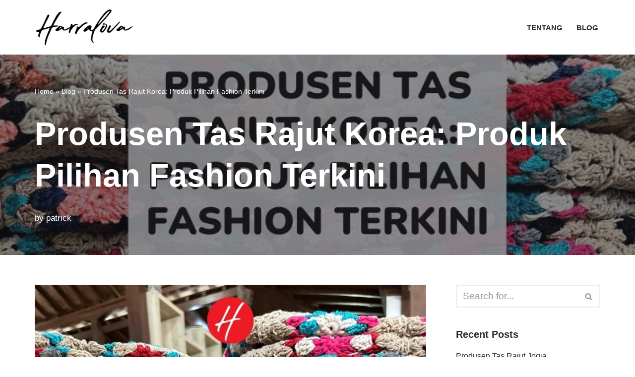

--- FILE ---
content_type: text/html; charset=UTF-8
request_url: https://harralova.com/produsen-tas-rajut-korea/
body_size: 14720
content:
<!DOCTYPE html><html lang="en-US"><head><script data-no-optimize="1">var litespeed_docref=sessionStorage.getItem("litespeed_docref");litespeed_docref&&(Object.defineProperty(document,"referrer",{get:function(){return litespeed_docref}}),sessionStorage.removeItem("litespeed_docref"));</script> <meta charset="UTF-8"><meta name="viewport" content="width=device-width, initial-scale=1, minimum-scale=1"><link rel="profile" href="http://gmpg.org/xfn/11"><link rel="pingback" href="https://harralova.com/xmlrpc.php"><meta name='robots' content='index, follow, max-image-preview:large, max-snippet:-1, max-video-preview:-1' /><title>Produsen Tas Rajut Korea: Produk Pilihan Fashion Terkini - Pabrik Tas Rajut Harralova</title><meta name="description" content="Temukan tas rajut Korea berkualitas tinggi dengan desain unik dan modis, cocok untuk melengkapi gaya fashion Anda." /><link rel="canonical" href="https://harralova.com/produsen-tas-rajut-korea/" /><meta property="og:locale" content="en_US" /><meta property="og:type" content="article" /><meta property="og:title" content="Produsen Tas Rajut Korea: Produk Pilihan Fashion Terkini - Pabrik Tas Rajut Harralova" /><meta property="og:description" content="Temukan tas rajut Korea berkualitas tinggi dengan desain unik dan modis, cocok untuk melengkapi gaya fashion Anda." /><meta property="og:url" content="https://harralova.com/produsen-tas-rajut-korea/" /><meta property="og:site_name" content="Pabrik Tas Rajut Harralova" /><meta property="article:published_time" content="2024-07-22T23:00:15+00:00" /><meta property="og:image" content="https://harralova.com/wp-content/uploads/2024/07/Produsen-Tas-Rajut-Korea-Produk-Pilihan-Fashion-Terkini.jpg" /><meta property="og:image:width" content="800" /><meta property="og:image:height" content="600" /><meta property="og:image:type" content="image/jpeg" /><meta name="author" content="patrick" /><meta name="twitter:card" content="summary_large_image" /><meta name="twitter:label1" content="Written by" /><meta name="twitter:data1" content="patrick" /><meta name="twitter:label2" content="Est. reading time" /><meta name="twitter:data2" content="3 minutes" /> <script type="application/ld+json" class="yoast-schema-graph">{"@context":"https://schema.org","@graph":[{"@type":"Article","@id":"https://harralova.com/produsen-tas-rajut-korea/#article","isPartOf":{"@id":"https://harralova.com/produsen-tas-rajut-korea/"},"author":{"name":"patrick","@id":"https://harralova.com/#/schema/person/3a777d796b988b680fd6ec1b0abee85b"},"headline":"Produsen Tas Rajut Korea: Produk Pilihan Fashion Terkini","datePublished":"2024-07-22T23:00:15+00:00","mainEntityOfPage":{"@id":"https://harralova.com/produsen-tas-rajut-korea/"},"wordCount":437,"commentCount":0,"publisher":{"@id":"https://harralova.com/#organization"},"image":{"@id":"https://harralova.com/produsen-tas-rajut-korea/#primaryimage"},"thumbnailUrl":"https://harralova.com/wp-content/uploads/2024/07/Produsen-Tas-Rajut-Korea-Produk-Pilihan-Fashion-Terkini.jpg","articleSection":["Pabrik"],"inLanguage":"en-US","potentialAction":[{"@type":"CommentAction","name":"Comment","target":["https://harralova.com/produsen-tas-rajut-korea/#respond"]}]},{"@type":"WebPage","@id":"https://harralova.com/produsen-tas-rajut-korea/","url":"https://harralova.com/produsen-tas-rajut-korea/","name":"Produsen Tas Rajut Korea: Produk Pilihan Fashion Terkini - Pabrik Tas Rajut Harralova","isPartOf":{"@id":"https://harralova.com/#website"},"primaryImageOfPage":{"@id":"https://harralova.com/produsen-tas-rajut-korea/#primaryimage"},"image":{"@id":"https://harralova.com/produsen-tas-rajut-korea/#primaryimage"},"thumbnailUrl":"https://harralova.com/wp-content/uploads/2024/07/Produsen-Tas-Rajut-Korea-Produk-Pilihan-Fashion-Terkini.jpg","datePublished":"2024-07-22T23:00:15+00:00","description":"Temukan tas rajut Korea berkualitas tinggi dengan desain unik dan modis, cocok untuk melengkapi gaya fashion Anda.","breadcrumb":{"@id":"https://harralova.com/produsen-tas-rajut-korea/#breadcrumb"},"inLanguage":"en-US","potentialAction":[{"@type":"ReadAction","target":["https://harralova.com/produsen-tas-rajut-korea/"]}]},{"@type":"ImageObject","inLanguage":"en-US","@id":"https://harralova.com/produsen-tas-rajut-korea/#primaryimage","url":"https://harralova.com/wp-content/uploads/2024/07/Produsen-Tas-Rajut-Korea-Produk-Pilihan-Fashion-Terkini.jpg","contentUrl":"https://harralova.com/wp-content/uploads/2024/07/Produsen-Tas-Rajut-Korea-Produk-Pilihan-Fashion-Terkini.jpg","width":800,"height":600},{"@type":"BreadcrumbList","@id":"https://harralova.com/produsen-tas-rajut-korea/#breadcrumb","itemListElement":[{"@type":"ListItem","position":1,"name":"Home","item":"https://harralova.com/"},{"@type":"ListItem","position":2,"name":"Blog","item":"https://harralova.com/blog/"},{"@type":"ListItem","position":3,"name":"Produsen Tas Rajut Korea: Produk Pilihan Fashion Terkini"}]},{"@type":"WebSite","@id":"https://harralova.com/#website","url":"https://harralova.com/","name":"Pabrik Tas Rajut Harralova","description":"Produsen tas rajut, pabrik grosir tas rajut, konveksi tas rajut, makloon tas dan bisa custom | Siap Kirim ke Seluruh Indonesia","publisher":{"@id":"https://harralova.com/#organization"},"potentialAction":[{"@type":"SearchAction","target":{"@type":"EntryPoint","urlTemplate":"https://harralova.com/?s={search_term_string}"},"query-input":{"@type":"PropertyValueSpecification","valueRequired":true,"valueName":"search_term_string"}}],"inLanguage":"en-US"},{"@type":"Organization","@id":"https://harralova.com/#organization","name":"Pabrik Tas Rajut Harralova","url":"https://harralova.com/","logo":{"@type":"ImageObject","inLanguage":"en-US","@id":"https://harralova.com/#/schema/logo/image/","url":"","contentUrl":"","caption":"Pabrik Tas Rajut Harralova"},"image":{"@id":"https://harralova.com/#/schema/logo/image/"}},{"@type":"Person","@id":"https://harralova.com/#/schema/person/3a777d796b988b680fd6ec1b0abee85b","name":"patrick","image":{"@type":"ImageObject","inLanguage":"en-US","@id":"https://harralova.com/#/schema/person/image/","url":"https://secure.gravatar.com/avatar/d3103932e92bf79e3a5fc06f08ff07e1e878e67bfff16b4fe09aba5edf4bdb7b?s=96&d=mm&r=g","contentUrl":"https://secure.gravatar.com/avatar/d3103932e92bf79e3a5fc06f08ff07e1e878e67bfff16b4fe09aba5edf4bdb7b?s=96&d=mm&r=g","caption":"patrick"},"sameAs":["http://harralova.com"],"url":"https://harralova.com/author/patrick/"}]}</script> <link rel='dns-prefetch' href='//www.googletagmanager.com' /><link rel="alternate" type="application/rss+xml" title="Pabrik Tas Rajut Harralova &raquo; Feed" href="https://harralova.com/feed/" /><link rel="alternate" type="application/rss+xml" title="Pabrik Tas Rajut Harralova &raquo; Comments Feed" href="https://harralova.com/comments/feed/" /><link rel="alternate" type="application/rss+xml" title="Pabrik Tas Rajut Harralova &raquo; Produsen Tas Rajut Korea: Produk Pilihan Fashion Terkini Comments Feed" href="https://harralova.com/produsen-tas-rajut-korea/feed/" /><link data-optimized="2" rel="stylesheet" href="https://harralova.com/wp-content/litespeed/css/0c4d68132f8c82d582aa5b12ed22a731.css?ver=d5f88" /><link rel="https://api.w.org/" href="https://harralova.com/wp-json/" /><link rel="alternate" title="JSON" type="application/json" href="https://harralova.com/wp-json/wp/v2/posts/910" /><link rel="EditURI" type="application/rsd+xml" title="RSD" href="https://harralova.com/xmlrpc.php?rsd" /><meta name="generator" content="WordPress 6.8.3" /><link rel='shortlink' href='https://harralova.com/?p=910' /><link rel="alternate" title="oEmbed (JSON)" type="application/json+oembed" href="https://harralova.com/wp-json/oembed/1.0/embed?url=https%3A%2F%2Fharralova.com%2Fprodusen-tas-rajut-korea%2F" /><link rel="alternate" title="oEmbed (XML)" type="text/xml+oembed" href="https://harralova.com/wp-json/oembed/1.0/embed?url=https%3A%2F%2Fharralova.com%2Fprodusen-tas-rajut-korea%2F&#038;format=xml" /><meta name="generator" content="Site Kit by Google 1.166.0" /> <script type="litespeed/javascript" data-src="https://www.googletagmanager.com/gtag/js?id=AW-16480426141"></script> <script type="litespeed/javascript">window.dataLayer=window.dataLayer||[];function gtag(){dataLayer.push(arguments)}
gtag('js',new Date());gtag('config','AW-16480426141')</script>  <script type="litespeed/javascript">function gtag_report_conversion(url){var callback=function(){if(typeof(url)!='undefined'){window.location=url}};gtag('event','conversion',{'send_to':'AW-16480426141/LDr9CO_J0aQbEJ2xvbI9','value':1.0,'currency':'IDR','event_callback':callback});return!1}</script> <meta name="generator" content="Elementor 3.33.2; features: additional_custom_breakpoints; settings: css_print_method-external, google_font-enabled, font_display-swap"><link rel="icon" href="https://harralova.com/wp-content/uploads/2024/05/cropped-LOGO-HARRALOVA-PP-Merah-02-32x32.jpg" sizes="32x32" /><link rel="icon" href="https://harralova.com/wp-content/uploads/2024/05/cropped-LOGO-HARRALOVA-PP-Merah-02-192x192.jpg" sizes="192x192" /><link rel="apple-touch-icon" href="https://harralova.com/wp-content/uploads/2024/05/cropped-LOGO-HARRALOVA-PP-Merah-02-180x180.jpg" /><meta name="msapplication-TileImage" content="https://harralova.com/wp-content/uploads/2024/05/cropped-LOGO-HARRALOVA-PP-Merah-02-270x270.jpg" /></head><body  class="wp-singular post-template-default single single-post postid-910 single-format-standard wp-theme-neve  nv-blog-default nv-sidebar-right menu_sidebar_slide_left elementor-default elementor-kit-5" id="neve_body"  ><noscript>
<img height="1" width="1" style="display:none" alt="fbpx"
src="https://www.facebook.com/tr?id=1494132274741817&ev=PageView&noscript=1" />
</noscript><div class="wrapper"><header class="header"  >
<a class="neve-skip-link show-on-focus" href="#content" >
Skip to content		</a><div id="header-grid"  class="hfg_header site-header"><nav class="header--row header-main hide-on-mobile hide-on-tablet layout-full-contained nv-navbar header--row"
data-row-id="main" data-show-on="desktop"><div
class="header--row-inner header-main-inner"><div class="container"><div
class="row row--wrapper"
data-section="hfg_header_layout_main" ><div class="hfg-slot left"><div class="builder-item desktop-left"><div class="item--inner builder-item--logo"
data-section="title_tagline"
data-item-id="logo"><div class="site-logo">
<a class="brand" href="https://harralova.com/" aria-label="Pabrik Tas Rajut Harralova Produsen tas rajut, pabrik grosir tas rajut, konveksi tas rajut, makloon tas dan bisa custom | Siap Kirim ke Seluruh Indonesia" rel="home"><div class="title-with-logo"><img fetchpriority="high" width="454" height="168" src="https://harralova.com/wp-content/uploads/2023/10/logo-harralova-hitam.png" class="neve-site-logo skip-lazy" alt="logo tas rajut harralova" data-variant="logo" decoding="async" srcset="https://harralova.com/wp-content/uploads/2023/10/logo-harralova-hitam.png 454w, https://harralova.com/wp-content/uploads/2023/10/logo-harralova-hitam-300x111.png 300w" sizes="(max-width: 454px) 100vw, 454px" /><div class="nv-title-tagline-wrap"></div></div></a></div></div></div></div><div class="hfg-slot right"><div class="builder-item has-nav"><div class="item--inner builder-item--primary-menu has_menu"
data-section="header_menu_primary"
data-item-id="primary-menu"><div class="nv-nav-wrap"><div role="navigation" class="nav-menu-primary style-border-bottom m-style"
aria-label="Primary Menu"><ul id="nv-primary-navigation-main" class="primary-menu-ul nav-ul menu-desktop"><li id="menu-item-837" class="menu-item menu-item-type-post_type menu-item-object-page menu-item-837"><div class="wrap"><a href="https://harralova.com/tentang/">Tentang</a></div></li><li id="menu-item-741" class="menu-item menu-item-type-post_type menu-item-object-page current_page_parent menu-item-741"><div class="wrap"><a href="https://harralova.com/blog/">Blog</a></div></li></ul></div></div></div></div></div></div></div></div></nav><nav class="header--row header-main hide-on-desktop layout-full-contained nv-navbar header--row"
data-row-id="main" data-show-on="mobile"><div
class="header--row-inner header-main-inner"><div class="container"><div
class="row row--wrapper"
data-section="hfg_header_layout_main" ><div class="hfg-slot left"><div class="builder-item tablet-left mobile-left"><div class="item--inner builder-item--logo"
data-section="title_tagline"
data-item-id="logo"><div class="site-logo">
<a class="brand" href="https://harralova.com/" aria-label="Pabrik Tas Rajut Harralova Produsen tas rajut, pabrik grosir tas rajut, konveksi tas rajut, makloon tas dan bisa custom | Siap Kirim ke Seluruh Indonesia" rel="home"><div class="title-with-logo"><img fetchpriority="high" width="454" height="168" src="https://harralova.com/wp-content/uploads/2023/10/logo-harralova-hitam.png" class="neve-site-logo skip-lazy" alt="logo tas rajut harralova" data-variant="logo" decoding="async" srcset="https://harralova.com/wp-content/uploads/2023/10/logo-harralova-hitam.png 454w, https://harralova.com/wp-content/uploads/2023/10/logo-harralova-hitam-300x111.png 300w" sizes="(max-width: 454px) 100vw, 454px" /><div class="nv-title-tagline-wrap"></div></div></a></div></div></div></div><div class="hfg-slot right"><div class="builder-item tablet-left mobile-left"><div class="item--inner builder-item--nav-icon"
data-section="header_menu_icon"
data-item-id="nav-icon"><div class="menu-mobile-toggle item-button navbar-toggle-wrapper">
<button type="button" class=" navbar-toggle"
value="Navigation Menu"
aria-label="Navigation Menu "
aria-expanded="false" onclick="if('undefined' !== typeof toggleAriaClick ) { toggleAriaClick() }">
<span class="bars">
<span class="icon-bar"></span>
<span class="icon-bar"></span>
<span class="icon-bar"></span>
</span>
<span class="screen-reader-text">Navigation Menu</span>
</button></div></div></div></div></div></div></div></nav><div
id="header-menu-sidebar" class="header-menu-sidebar tcb menu-sidebar-panel slide_left hfg-pe"
data-row-id="sidebar"><div id="header-menu-sidebar-bg" class="header-menu-sidebar-bg"><div class="close-sidebar-panel navbar-toggle-wrapper">
<button type="button" class="hamburger is-active  navbar-toggle active" 					value="Navigation Menu"
aria-label="Navigation Menu "
aria-expanded="false" onclick="if('undefined' !== typeof toggleAriaClick ) { toggleAriaClick() }">
<span class="bars">
<span class="icon-bar"></span>
<span class="icon-bar"></span>
<span class="icon-bar"></span>
</span>
<span class="screen-reader-text">
Navigation Menu					</span>
</button></div><div id="header-menu-sidebar-inner" class="header-menu-sidebar-inner tcb "><div class="builder-item has-nav"><div class="item--inner builder-item--primary-menu has_menu"
data-section="header_menu_primary"
data-item-id="primary-menu"><div class="nv-nav-wrap"><div role="navigation" class="nav-menu-primary style-border-bottom m-style"
aria-label="Primary Menu"><ul id="nv-primary-navigation-sidebar" class="primary-menu-ul nav-ul menu-mobile"><li class="menu-item menu-item-type-post_type menu-item-object-page menu-item-837"><div class="wrap"><a href="https://harralova.com/tentang/">Tentang</a></div></li><li class="menu-item menu-item-type-post_type menu-item-object-page current_page_parent menu-item-741"><div class="wrap"><a href="https://harralova.com/blog/">Blog</a></div></li></ul></div></div></div></div></div></div></div><div class="header-menu-sidebar-overlay hfg-ov hfg-pe" onclick="if('undefined' !== typeof toggleAriaClick ) { toggleAriaClick() }"></div></div></header><div class="nv-post-cover" style="background-image:url(https://harralova.com/wp-content/uploads/2024/07/Produsen-Tas-Rajut-Korea-Produk-Pilihan-Fashion-Terkini.jpg);"><div class="nv-overlay"></div><div class="container"><div class="nv-title-meta-wrap "><small class="nv--yoast-breadcrumb neve-breadcrumbs-wrapper"><span><span><a href="https://harralova.com/">Home</a></span> » <span><a href="https://harralova.com/blog/">Blog</a></span> » <span class="breadcrumb_last" aria-current="page">Produsen Tas Rajut Korea: Produk Pilihan Fashion Terkini</span></span></small><h1 class="title entry-title">Produsen Tas Rajut Korea: Produk Pilihan Fashion Terkini</h1><ul class="nv-meta-list"><li  class="meta author vcard "><span class="author-name fn">by <a href="https://harralova.com/author/patrick/" title="Posts by patrick" rel="author">patrick</a></span></li></ul></div></div></div><main id="content" class="neve-main"><div class="container single-post-container"><div class="row"><article id="post-910"
class="nv-single-post-wrap col post-910 post type-post status-publish format-standard has-post-thumbnail hentry category-pabrik"><div class="nv-content-wrap entry-content"><p><img data-lazyloaded="1" src="[data-uri]" decoding="async" class="alignnone wp-image-912 size-full" title="Produsen Tas Rajut Korea: Produk Pilihan Fashion Terkini" data-src="https://harralova.com/wp-content/uploads/2024/07/Produsen-Tas-Rajut-Korea-Produk-Pilihan-Fashion-Terkini.jpg" alt="Produsen Tas Rajut Korea: Produk Pilihan Fashion Terkini" width="800" height="600" data-srcset="https://harralova.com/wp-content/uploads/2024/07/Produsen-Tas-Rajut-Korea-Produk-Pilihan-Fashion-Terkini.jpg 800w, https://harralova.com/wp-content/uploads/2024/07/Produsen-Tas-Rajut-Korea-Produk-Pilihan-Fashion-Terkini-300x225.jpg 300w, https://harralova.com/wp-content/uploads/2024/07/Produsen-Tas-Rajut-Korea-Produk-Pilihan-Fashion-Terkini-768x576.jpg 768w" data-sizes="(max-width: 800px) 100vw, 800px" /></p><p><a href="https://harralova.com/">Produsen Tas Rajut Korea</a> &#8211; Tas rajut telah menjadi tren fashion yang populer di seluruh dunia, termasuk di Korea. Produsen tas rajut Korea menawarkan berbagai macam desain yang unik dan berkualitas tinggi, membuatnya menjadi pilihan favorit bagi banyak orang. Artikel ini akan membahas mengapa produsen tas rajut Korea menjadi sangat diminati, serta memberikan rekomendasi produk-produk terbaik yang bisa Anda pertimbangkan.</p><h2>Keunggulan Tas Rajut Korea</h2><h3>1. Desain yang Unik dan Modis</h3><p>Produsen tas rajut Korea terkenal dengan kreatifitasnya dalam menciptakan desain-desain yang unik dan mengikuti tren fashion terkini. Tas rajut dari Korea sering kali menggabungkan elemen tradisional dengan gaya modern, sehingga menghasilkan produk yang menarik perhatian.</p><h3>2. Kualitas Bahan yang Tinggi</h3><p>Bahan yang digunakan oleh produsen tas rajut Korea umumnya berkualitas tinggi. Mereka sering menggunakan benang berkualitas premium yang tahan lama dan nyaman digunakan. Hal ini memastikan bahwa tas rajut yang dihasilkan tidak hanya indah, tetapi juga awet.</p><h3>3. Kerajinan Tangan yang Teliti</h3><p>Sebagian besar tas rajut Korea dibuat dengan tangan, yang menjamin setiap detailnya diperhatikan dengan seksama. Proses pembuatan yang teliti ini memberikan sentuhan personal pada setiap produk, membuatnya lebih eksklusif.</p><h2>Mengapa Memilih Tas Rajut Korea?</h2><h3>1. Pilihan yang Beragam</h3><p>Produsen tas rajut Korea menawarkan berbagai macam pilihan model dan warna yang dapat disesuaikan dengan kebutuhan dan selera Anda. Mulai dari tas rajut kecil yang cocok untuk acara santai hingga tas rajut besar yang dapat digunakan untuk kegiatan sehari-hari.</p><h3>2. Trendi dan <em>Fashionable</em></h3><p>Tas rajut Korea selalu mengikuti perkembangan tren fashion terbaru. Ini membuat Anda selalu tampil <em>stylish</em> dengan tas rajut yang Anda pilih. Banyak selebriti dan <em>influencer</em> Korea yang juga menggunakan tas rajut, menambah daya tariknya.</p><h3>3. Ramah Lingkungan</h3><p>Banyak produsen tas rajut Korea yang mulai beralih ke bahan-bahan ramah lingkungan. Ini adalah pilihan yang tepat bagi Anda yang peduli dengan keberlanjutan lingkungan.</p><h2>Tips Memilih Tas Rajut Korea</h2><ul><li><strong>Perhatikan Bahan yang Digunakan. </strong>Pastikan bahan yang digunakan berkualitas dan nyaman digunakan. Bahan yang baik akan membuat tas rajut Anda lebih tahan lama.</li><li><strong>Pilih Desain yang Sesuai dengan Gaya Anda</strong>. Sesuaikan desain tas rajut dengan gaya pribadi Anda. Pilih warna dan model yang dapat melengkapi penampilan Anda sehari-hari.</li><li><strong>Periksa Detail dan Jahitan</strong>. Pastikan setiap detail dan jahitan pada tas rajut diperhatikan dengan baik. Jahitan yang rapi menunjukkan kualitas produksi yang tinggi.</li></ul><h2>Kesimpulan</h2><p>Produsen tas rajut Korea menawarkan berbagai macam produk yang tidak hanya modis tetapi juga berkualitas tinggi. Dengan desain yang unik dan bahan yang premium, tas rajut Korea menjadi pilihan yang tepat bagi Anda yang ingin tampil stylish dan elegan. Selain itu, pilihan tas rajut yang ramah lingkungan juga mendukung keberlanjutan lingkungan.</p><p>Jadi, tunggu apa lagi? Segera tambahkan tas rajut Korea ke koleksi fashion Anda!</p><hr /><p><a href="https://wa.me/6285219513245"><img data-lazyloaded="1" src="[data-uri]" loading="lazy" decoding="async" class="alignnone wp-image-876 size-medium" data-src="https://harralova.com/wp-content/uploads/2024/06/whatsapp-button-300x107.png" alt="" width="300" height="107" data-srcset="https://harralova.com/wp-content/uploads/2024/06/whatsapp-button-300x107.png 300w, https://harralova.com/wp-content/uploads/2024/06/whatsapp-button.png 400w" data-sizes="(max-width: 300px) 100vw, 300px" /></a></p></div><div id="comments" class="comments-area"><div id="respond" class="comment-respond"><h2 id="reply-title" class="comment-reply-title">Leave a Reply <small><a rel="nofollow" id="cancel-comment-reply-link" href="/produsen-tas-rajut-korea/#respond" style="display:none;">Cancel reply</a></small></h2><form action="https://harralova.com/wp-comments-post.php" method="post" id="commentform" class="comment-form"><p class="comment-notes"><span id="email-notes">Your email address will not be published.</span> <span class="required-field-message">Required fields are marked <span class="required">*</span></span></p><p class="comment-form-author"><label for="author">Name <span class="required">*</span></label> <input id="author" name="author" type="text" value="" size="30" maxlength="245" autocomplete="name" required /></p><p class="comment-form-email"><label for="email">Email <span class="required">*</span></label> <input id="email" name="email" type="email" value="" size="30" maxlength="100" aria-describedby="email-notes" autocomplete="email" required /></p><p class="comment-form-url"><label for="url">Website</label> <input id="url" name="url" type="url" value="" size="30" maxlength="200" autocomplete="url" /></p><p class="comment-form-comment"><label for="comment">Comment <span class="required">*</span></label><textarea id="comment" name="comment" cols="45" rows="8" maxlength="65525" required></textarea></p><p class="comment-form-cookies-consent"><input id="wp-comment-cookies-consent" name="wp-comment-cookies-consent" type="checkbox" value="yes" /> <label for="wp-comment-cookies-consent">Save my name, email, and website in this browser for the next time I comment.</label></p><p class="form-submit"><input name="submit" type="submit" id="submit" class="button button-primary" value="Post Comment" /> <input type='hidden' name='comment_post_ID' value='910' id='comment_post_ID' />
<input type='hidden' name='comment_parent' id='comment_parent' value='0' /></p><p style="display: none !important;" class="akismet-fields-container" data-prefix="ak_"><label>&#916;<textarea name="ak_hp_textarea" cols="45" rows="8" maxlength="100"></textarea></label><input type="hidden" id="ak_js_1" name="ak_js" value="145"/></p></form></div></div></article><div class="nv-sidebar-wrap col-sm-12 nv-right blog-sidebar " ><aside id="secondary" role="complementary"><div id="search-1" class="widget widget_search"><form role="search"
method="get"
class="search-form"
action="https://harralova.com/">
<label>
<span class="screen-reader-text">Search for...</span>
</label>
<input type="search"
class="search-field"
aria-label="Search"
placeholder="Search for..."
value=""
name="s"/>
<button type="submit"
class="search-submit nv-submit"
aria-label="Search">
<span class="nv-search-icon-wrap">
<span class="nv-icon nv-search" >
<svg width="15" height="15" viewBox="0 0 1792 1792" xmlns="http://www.w3.org/2000/svg"><path d="M1216 832q0-185-131.5-316.5t-316.5-131.5-316.5 131.5-131.5 316.5 131.5 316.5 316.5 131.5 316.5-131.5 131.5-316.5zm512 832q0 52-38 90t-90 38q-54 0-90-38l-343-342q-179 124-399 124-143 0-273.5-55.5t-225-150-150-225-55.5-273.5 55.5-273.5 150-225 225-150 273.5-55.5 273.5 55.5 225 150 150 225 55.5 273.5q0 220-124 399l343 343q37 37 37 90z" /></svg>
</span>			</span>
</button></form></div><div id="recent-posts-1" class="widget widget_recent_entries"><p class="widget-title">Recent Posts</p><ul><li>
<a href="https://harralova.com/produsen-tas-rajut-jogja-pasar-beringharjo-dan-malioboro/">Produsen Tas Rajut Jogja</a></li><li>
<a href="https://harralova.com/produsen-tas-rajut-pesta-mewah/">Produsen Tas Rajut Pesta Mewah</a></li><li>
<a href="https://harralova.com/produsen-tas-rajut-korea/" aria-current="page">Produsen Tas Rajut Korea: Produk Pilihan Fashion Terkini</a></li><li>
<a href="https://harralova.com/grosir-tas-rajut-granny-square/">Grosir Tas Rajut Granny Square</a></li><li>
<a href="https://harralova.com/souvenir-dompet-koin-rajut-untuk-pernikahan/">Souvenir Dompet Koin Rajut untuk Pernikahan</a></li></ul></div><div id="recent-comments-1" class="widget widget_recent_comments"><p class="widget-title">Recent Comments</p><ul id="recentcomments"><li class="recentcomments"><span class="comment-author-link">Eky</span> on <a href="https://harralova.com/pabrik-rajut/#comment-280">Harralova: Pabrik Rajut Custom, Kualitas Terjamin!</a></li></ul></div></aside></div></div></div></main><button tabindex="0" id="scroll-to-top" class="scroll-to-top scroll-to-top-right  scroll-show-mobile icon" aria-label="Scroll To Top"><svg class="scroll-to-top-icon" aria-hidden="true" role="img" xmlns="http://www.w3.org/2000/svg" width="15" height="15" viewBox="0 0 15 15"><rect width="15" height="15" fill="none"/><path fill="currentColor" d="M2,8.48l-.65-.65a.71.71,0,0,1,0-1L7,1.14a.72.72,0,0,1,1,0l5.69,5.7a.71.71,0,0,1,0,1L13,8.48a.71.71,0,0,1-1,0L8.67,4.94v8.42a.7.7,0,0,1-.7.7H7a.7.7,0,0,1-.7-.7V4.94L3,8.47a.7.7,0,0,1-1,0Z"/></svg></button><footer class="site-footer" id="site-footer"  ><div class="hfg_footer"><div class="footer--row footer-bottom hide-on-mobile hide-on-tablet layout-full-contained"
id="cb-row--footer-desktop-bottom"
data-row-id="bottom" data-show-on="desktop"><div
class="footer--row-inner footer-bottom-inner footer-content-wrap"><div class="container"><div
class="hfg-grid nv-footer-content hfg-grid-bottom row--wrapper row "
data-section="hfg_footer_layout_bottom" ><div class="hfg-slot left"><div class="builder-item cr"><div class="item--inner"><div class="component-wrap"><div><p><a href="https://themeisle.com/themes/neve/" rel="nofollow">Neve</a> | Powered by <a href="https://wordpress.org" rel="nofollow">WordPress</a></p></div></div></div></div></div><div class="hfg-slot c-left"><div class="builder-item desktop-right tablet-left mobile-left"><div class="item--inner builder-item--footer-menu has_menu"
data-section="footer_menu_primary"
data-item-id="footer-menu"><div class="component-wrap"><div role="navigation" class="nav-menu-footer"
aria-label="Footer Menu"><ul id="footer-menu" class="footer-menu nav-ul"><li id="menu-item-643" class="menu-item menu-item-type-post_type menu-item-object-page menu-item-643"><div class="wrap"><a href="https://harralova.com/15c42-web-agency-gb-home/">Home</a></div></li><li id="menu-item-642" class="menu-item menu-item-type-post_type menu-item-object-page current_page_parent menu-item-642"><div class="wrap"><a href="https://harralova.com/blog/">Blog</a></div></li><li id="menu-item-641" class="menu-item menu-item-type-post_type menu-item-object-page menu-item-641"><div class="wrap"><a href="https://harralova.com/15c42-web-agency-gb-about-us/">About</a></div></li><li id="menu-item-640" class="menu-item menu-item-type-post_type menu-item-object-page menu-item-640"><div class="wrap"><a href="https://harralova.com/15c42-web-agency-gb-contact-us/">Contact</a></div></li></ul></div></div></div></div></div></div></div></div></div><div class="footer--row footer-bottom hide-on-desktop layout-full-contained"
id="cb-row--footer-mobile-bottom"
data-row-id="bottom" data-show-on="mobile"><div
class="footer--row-inner footer-bottom-inner footer-content-wrap"><div class="container"><div
class="hfg-grid nv-footer-content hfg-grid-bottom row--wrapper row "
data-section="hfg_footer_layout_bottom" ><div class="hfg-slot left"><div class="builder-item cr"><div class="item--inner"><div class="component-wrap"><div><p><a href="https://themeisle.com/themes/neve/" rel="nofollow">Neve</a> | Powered by <a href="https://wordpress.org" rel="nofollow">WordPress</a></p></div></div></div></div></div><div class="hfg-slot c-left"><div class="builder-item desktop-right tablet-left mobile-left"><div class="item--inner builder-item--footer-menu has_menu"
data-section="footer_menu_primary"
data-item-id="footer-menu"><div class="component-wrap"><div role="navigation" class="nav-menu-footer"
aria-label="Footer Menu"><ul id="footer-menu" class="footer-menu nav-ul"><li class="menu-item menu-item-type-post_type menu-item-object-page menu-item-643"><div class="wrap"><a href="https://harralova.com/15c42-web-agency-gb-home/">Home</a></div></li><li class="menu-item menu-item-type-post_type menu-item-object-page current_page_parent menu-item-642"><div class="wrap"><a href="https://harralova.com/blog/">Blog</a></div></li><li class="menu-item menu-item-type-post_type menu-item-object-page menu-item-641"><div class="wrap"><a href="https://harralova.com/15c42-web-agency-gb-about-us/">About</a></div></li><li class="menu-item menu-item-type-post_type menu-item-object-page menu-item-640"><div class="wrap"><a href="https://harralova.com/15c42-web-agency-gb-contact-us/">Contact</a></div></li></ul></div></div></div></div></div></div></div></div></div></div></footer></div> <script type="speculationrules">{"prefetch":[{"source":"document","where":{"and":[{"href_matches":"\/*"},{"not":{"href_matches":["\/wp-*.php","\/wp-admin\/*","\/wp-content\/uploads\/*","\/wp-content\/*","\/wp-content\/plugins\/*","\/wp-content\/themes\/neve\/*","\/*\\?(.+)"]}},{"not":{"selector_matches":"a[rel~=\"nofollow\"]"}},{"not":{"selector_matches":".no-prefetch, .no-prefetch a"}}]},"eagerness":"conservative"}]}</script> <div id='fb-pxl-ajax-code'></div> <script data-no-optimize="1">window.lazyLoadOptions=Object.assign({},{threshold:300},window.lazyLoadOptions||{});!function(t,e){"object"==typeof exports&&"undefined"!=typeof module?module.exports=e():"function"==typeof define&&define.amd?define(e):(t="undefined"!=typeof globalThis?globalThis:t||self).LazyLoad=e()}(this,function(){"use strict";function e(){return(e=Object.assign||function(t){for(var e=1;e<arguments.length;e++){var n,a=arguments[e];for(n in a)Object.prototype.hasOwnProperty.call(a,n)&&(t[n]=a[n])}return t}).apply(this,arguments)}function o(t){return e({},at,t)}function l(t,e){return t.getAttribute(gt+e)}function c(t){return l(t,vt)}function s(t,e){return function(t,e,n){e=gt+e;null!==n?t.setAttribute(e,n):t.removeAttribute(e)}(t,vt,e)}function i(t){return s(t,null),0}function r(t){return null===c(t)}function u(t){return c(t)===_t}function d(t,e,n,a){t&&(void 0===a?void 0===n?t(e):t(e,n):t(e,n,a))}function f(t,e){et?t.classList.add(e):t.className+=(t.className?" ":"")+e}function _(t,e){et?t.classList.remove(e):t.className=t.className.replace(new RegExp("(^|\\s+)"+e+"(\\s+|$)")," ").replace(/^\s+/,"").replace(/\s+$/,"")}function g(t){return t.llTempImage}function v(t,e){!e||(e=e._observer)&&e.unobserve(t)}function b(t,e){t&&(t.loadingCount+=e)}function p(t,e){t&&(t.toLoadCount=e)}function n(t){for(var e,n=[],a=0;e=t.children[a];a+=1)"SOURCE"===e.tagName&&n.push(e);return n}function h(t,e){(t=t.parentNode)&&"PICTURE"===t.tagName&&n(t).forEach(e)}function a(t,e){n(t).forEach(e)}function m(t){return!!t[lt]}function E(t){return t[lt]}function I(t){return delete t[lt]}function y(e,t){var n;m(e)||(n={},t.forEach(function(t){n[t]=e.getAttribute(t)}),e[lt]=n)}function L(a,t){var o;m(a)&&(o=E(a),t.forEach(function(t){var e,n;e=a,(t=o[n=t])?e.setAttribute(n,t):e.removeAttribute(n)}))}function k(t,e,n){f(t,e.class_loading),s(t,st),n&&(b(n,1),d(e.callback_loading,t,n))}function A(t,e,n){n&&t.setAttribute(e,n)}function O(t,e){A(t,rt,l(t,e.data_sizes)),A(t,it,l(t,e.data_srcset)),A(t,ot,l(t,e.data_src))}function w(t,e,n){var a=l(t,e.data_bg_multi),o=l(t,e.data_bg_multi_hidpi);(a=nt&&o?o:a)&&(t.style.backgroundImage=a,n=n,f(t=t,(e=e).class_applied),s(t,dt),n&&(e.unobserve_completed&&v(t,e),d(e.callback_applied,t,n)))}function x(t,e){!e||0<e.loadingCount||0<e.toLoadCount||d(t.callback_finish,e)}function M(t,e,n){t.addEventListener(e,n),t.llEvLisnrs[e]=n}function N(t){return!!t.llEvLisnrs}function z(t){if(N(t)){var e,n,a=t.llEvLisnrs;for(e in a){var o=a[e];n=e,o=o,t.removeEventListener(n,o)}delete t.llEvLisnrs}}function C(t,e,n){var a;delete t.llTempImage,b(n,-1),(a=n)&&--a.toLoadCount,_(t,e.class_loading),e.unobserve_completed&&v(t,n)}function R(i,r,c){var l=g(i)||i;N(l)||function(t,e,n){N(t)||(t.llEvLisnrs={});var a="VIDEO"===t.tagName?"loadeddata":"load";M(t,a,e),M(t,"error",n)}(l,function(t){var e,n,a,o;n=r,a=c,o=u(e=i),C(e,n,a),f(e,n.class_loaded),s(e,ut),d(n.callback_loaded,e,a),o||x(n,a),z(l)},function(t){var e,n,a,o;n=r,a=c,o=u(e=i),C(e,n,a),f(e,n.class_error),s(e,ft),d(n.callback_error,e,a),o||x(n,a),z(l)})}function T(t,e,n){var a,o,i,r,c;t.llTempImage=document.createElement("IMG"),R(t,e,n),m(c=t)||(c[lt]={backgroundImage:c.style.backgroundImage}),i=n,r=l(a=t,(o=e).data_bg),c=l(a,o.data_bg_hidpi),(r=nt&&c?c:r)&&(a.style.backgroundImage='url("'.concat(r,'")'),g(a).setAttribute(ot,r),k(a,o,i)),w(t,e,n)}function G(t,e,n){var a;R(t,e,n),a=e,e=n,(t=Et[(n=t).tagName])&&(t(n,a),k(n,a,e))}function D(t,e,n){var a;a=t,(-1<It.indexOf(a.tagName)?G:T)(t,e,n)}function S(t,e,n){var a;t.setAttribute("loading","lazy"),R(t,e,n),a=e,(e=Et[(n=t).tagName])&&e(n,a),s(t,_t)}function V(t){t.removeAttribute(ot),t.removeAttribute(it),t.removeAttribute(rt)}function j(t){h(t,function(t){L(t,mt)}),L(t,mt)}function F(t){var e;(e=yt[t.tagName])?e(t):m(e=t)&&(t=E(e),e.style.backgroundImage=t.backgroundImage)}function P(t,e){var n;F(t),n=e,r(e=t)||u(e)||(_(e,n.class_entered),_(e,n.class_exited),_(e,n.class_applied),_(e,n.class_loading),_(e,n.class_loaded),_(e,n.class_error)),i(t),I(t)}function U(t,e,n,a){var o;n.cancel_on_exit&&(c(t)!==st||"IMG"===t.tagName&&(z(t),h(o=t,function(t){V(t)}),V(o),j(t),_(t,n.class_loading),b(a,-1),i(t),d(n.callback_cancel,t,e,a)))}function $(t,e,n,a){var o,i,r=(i=t,0<=bt.indexOf(c(i)));s(t,"entered"),f(t,n.class_entered),_(t,n.class_exited),o=t,i=a,n.unobserve_entered&&v(o,i),d(n.callback_enter,t,e,a),r||D(t,n,a)}function q(t){return t.use_native&&"loading"in HTMLImageElement.prototype}function H(t,o,i){t.forEach(function(t){return(a=t).isIntersecting||0<a.intersectionRatio?$(t.target,t,o,i):(e=t.target,n=t,a=o,t=i,void(r(e)||(f(e,a.class_exited),U(e,n,a,t),d(a.callback_exit,e,n,t))));var e,n,a})}function B(e,n){var t;tt&&!q(e)&&(n._observer=new IntersectionObserver(function(t){H(t,e,n)},{root:(t=e).container===document?null:t.container,rootMargin:t.thresholds||t.threshold+"px"}))}function J(t){return Array.prototype.slice.call(t)}function K(t){return t.container.querySelectorAll(t.elements_selector)}function Q(t){return c(t)===ft}function W(t,e){return e=t||K(e),J(e).filter(r)}function X(e,t){var n;(n=K(e),J(n).filter(Q)).forEach(function(t){_(t,e.class_error),i(t)}),t.update()}function t(t,e){var n,a,t=o(t);this._settings=t,this.loadingCount=0,B(t,this),n=t,a=this,Y&&window.addEventListener("online",function(){X(n,a)}),this.update(e)}var Y="undefined"!=typeof window,Z=Y&&!("onscroll"in window)||"undefined"!=typeof navigator&&/(gle|ing|ro)bot|crawl|spider/i.test(navigator.userAgent),tt=Y&&"IntersectionObserver"in window,et=Y&&"classList"in document.createElement("p"),nt=Y&&1<window.devicePixelRatio,at={elements_selector:".lazy",container:Z||Y?document:null,threshold:300,thresholds:null,data_src:"src",data_srcset:"srcset",data_sizes:"sizes",data_bg:"bg",data_bg_hidpi:"bg-hidpi",data_bg_multi:"bg-multi",data_bg_multi_hidpi:"bg-multi-hidpi",data_poster:"poster",class_applied:"applied",class_loading:"litespeed-loading",class_loaded:"litespeed-loaded",class_error:"error",class_entered:"entered",class_exited:"exited",unobserve_completed:!0,unobserve_entered:!1,cancel_on_exit:!0,callback_enter:null,callback_exit:null,callback_applied:null,callback_loading:null,callback_loaded:null,callback_error:null,callback_finish:null,callback_cancel:null,use_native:!1},ot="src",it="srcset",rt="sizes",ct="poster",lt="llOriginalAttrs",st="loading",ut="loaded",dt="applied",ft="error",_t="native",gt="data-",vt="ll-status",bt=[st,ut,dt,ft],pt=[ot],ht=[ot,ct],mt=[ot,it,rt],Et={IMG:function(t,e){h(t,function(t){y(t,mt),O(t,e)}),y(t,mt),O(t,e)},IFRAME:function(t,e){y(t,pt),A(t,ot,l(t,e.data_src))},VIDEO:function(t,e){a(t,function(t){y(t,pt),A(t,ot,l(t,e.data_src))}),y(t,ht),A(t,ct,l(t,e.data_poster)),A(t,ot,l(t,e.data_src)),t.load()}},It=["IMG","IFRAME","VIDEO"],yt={IMG:j,IFRAME:function(t){L(t,pt)},VIDEO:function(t){a(t,function(t){L(t,pt)}),L(t,ht),t.load()}},Lt=["IMG","IFRAME","VIDEO"];return t.prototype={update:function(t){var e,n,a,o=this._settings,i=W(t,o);{if(p(this,i.length),!Z&&tt)return q(o)?(e=o,n=this,i.forEach(function(t){-1!==Lt.indexOf(t.tagName)&&S(t,e,n)}),void p(n,0)):(t=this._observer,o=i,t.disconnect(),a=t,void o.forEach(function(t){a.observe(t)}));this.loadAll(i)}},destroy:function(){this._observer&&this._observer.disconnect(),K(this._settings).forEach(function(t){I(t)}),delete this._observer,delete this._settings,delete this.loadingCount,delete this.toLoadCount},loadAll:function(t){var e=this,n=this._settings;W(t,n).forEach(function(t){v(t,e),D(t,n,e)})},restoreAll:function(){var e=this._settings;K(e).forEach(function(t){P(t,e)})}},t.load=function(t,e){e=o(e);D(t,e)},t.resetStatus=function(t){i(t)},t}),function(t,e){"use strict";function n(){e.body.classList.add("litespeed_lazyloaded")}function a(){console.log("[LiteSpeed] Start Lazy Load"),o=new LazyLoad(Object.assign({},t.lazyLoadOptions||{},{elements_selector:"[data-lazyloaded]",callback_finish:n})),i=function(){o.update()},t.MutationObserver&&new MutationObserver(i).observe(e.documentElement,{childList:!0,subtree:!0,attributes:!0})}var o,i;t.addEventListener?t.addEventListener("load",a,!1):t.attachEvent("onload",a)}(window,document);</script><script data-no-optimize="1">window.litespeed_ui_events=window.litespeed_ui_events||["mouseover","click","keydown","wheel","touchmove","touchstart"];var urlCreator=window.URL||window.webkitURL;function litespeed_load_delayed_js_force(){console.log("[LiteSpeed] Start Load JS Delayed"),litespeed_ui_events.forEach(e=>{window.removeEventListener(e,litespeed_load_delayed_js_force,{passive:!0})}),document.querySelectorAll("iframe[data-litespeed-src]").forEach(e=>{e.setAttribute("src",e.getAttribute("data-litespeed-src"))}),"loading"==document.readyState?window.addEventListener("DOMContentLoaded",litespeed_load_delayed_js):litespeed_load_delayed_js()}litespeed_ui_events.forEach(e=>{window.addEventListener(e,litespeed_load_delayed_js_force,{passive:!0})});async function litespeed_load_delayed_js(){let t=[];for(var d in document.querySelectorAll('script[type="litespeed/javascript"]').forEach(e=>{t.push(e)}),t)await new Promise(e=>litespeed_load_one(t[d],e));document.dispatchEvent(new Event("DOMContentLiteSpeedLoaded")),window.dispatchEvent(new Event("DOMContentLiteSpeedLoaded"))}function litespeed_load_one(t,e){console.log("[LiteSpeed] Load ",t);var d=document.createElement("script");d.addEventListener("load",e),d.addEventListener("error",e),t.getAttributeNames().forEach(e=>{"type"!=e&&d.setAttribute("data-src"==e?"src":e,t.getAttribute(e))});let a=!(d.type="text/javascript");!d.src&&t.textContent&&(d.src=litespeed_inline2src(t.textContent),a=!0),t.after(d),t.remove(),a&&e()}function litespeed_inline2src(t){try{var d=urlCreator.createObjectURL(new Blob([t.replace(/^(?:<!--)?(.*?)(?:-->)?$/gm,"$1")],{type:"text/javascript"}))}catch(e){d="data:text/javascript;base64,"+btoa(t.replace(/^(?:<!--)?(.*?)(?:-->)?$/gm,"$1"))}return d}</script><script data-no-optimize="1">var litespeed_vary=document.cookie.replace(/(?:(?:^|.*;\s*)_lscache_vary\s*\=\s*([^;]*).*$)|^.*$/,"");litespeed_vary||fetch("/wp-content/plugins/litespeed-cache/guest.vary.php",{method:"POST",cache:"no-cache",redirect:"follow"}).then(e=>e.json()).then(e=>{console.log(e),e.hasOwnProperty("reload")&&"yes"==e.reload&&(sessionStorage.setItem("litespeed_docref",document.referrer),window.location.reload(!0))});</script><script data-optimized="1" type="litespeed/javascript" data-src="https://harralova.com/wp-content/litespeed/js/e5fce394322a09616d55724687e01470.js?ver=d5f88"></script></body></html>
<!-- Page optimized by LiteSpeed Cache @2025-11-28 04:05:19 -->

<!-- Page cached by LiteSpeed Cache 7.6.2 on 2025-11-28 04:05:19 -->
<!-- Guest Mode -->
<!-- QUIC.cloud UCSS in queue -->